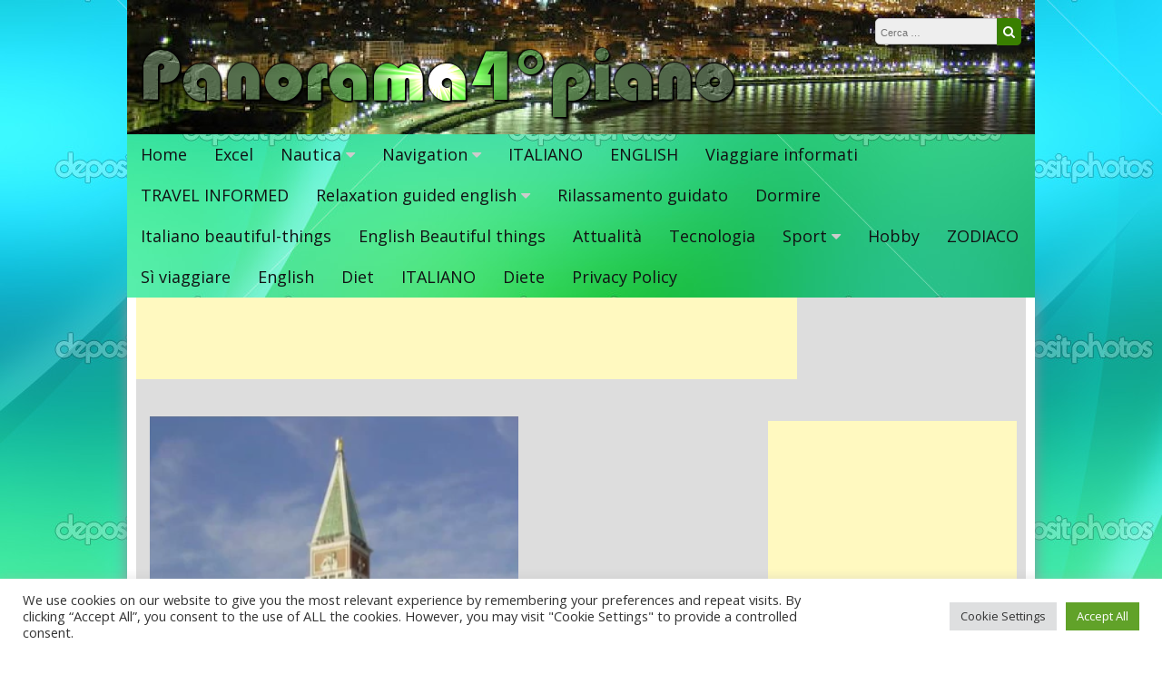

--- FILE ---
content_type: text/html; charset=utf-8
request_url: https://www.google.com/recaptcha/api2/aframe
body_size: 266
content:
<!DOCTYPE HTML><html><head><meta http-equiv="content-type" content="text/html; charset=UTF-8"></head><body><script nonce="6K4uN-i6Yyvo5BF2s8uBkg">/** Anti-fraud and anti-abuse applications only. See google.com/recaptcha */ try{var clients={'sodar':'https://pagead2.googlesyndication.com/pagead/sodar?'};window.addEventListener("message",function(a){try{if(a.source===window.parent){var b=JSON.parse(a.data);var c=clients[b['id']];if(c){var d=document.createElement('img');d.src=c+b['params']+'&rc='+(localStorage.getItem("rc::a")?sessionStorage.getItem("rc::b"):"");window.document.body.appendChild(d);sessionStorage.setItem("rc::e",parseInt(sessionStorage.getItem("rc::e")||0)+1);localStorage.setItem("rc::h",'1768619956763');}}}catch(b){}});window.parent.postMessage("_grecaptcha_ready", "*");}catch(b){}</script></body></html>